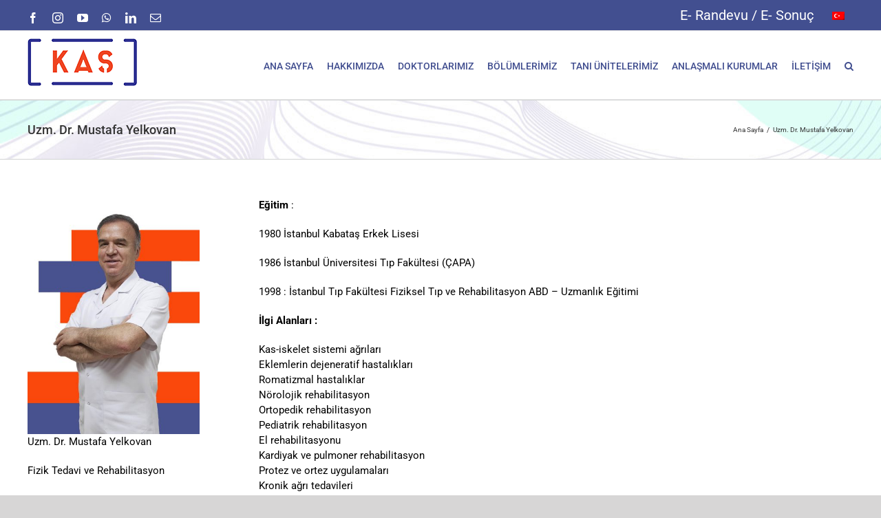

--- FILE ---
content_type: text/html; charset=UTF-8
request_url: https://www.kastipmerkezi.com.tr/doktor/uzm-dr-mustafa-yelkovan/
body_size: 12005
content:
<!DOCTYPE html><html class="avada-html-layout-wide avada-html-header-position-top" lang="tr-TR" prefix="og: http://ogp.me/ns# fb: http://ogp.me/ns/fb#"><head><meta http-equiv="X-UA-Compatible" content="IE=edge" /><meta http-equiv="Content-Type" content="text/html; charset=utf-8"/><meta name="viewport" content="width=device-width, initial-scale=1" /><link rel="manifest" href="/superpwa-manifest.json"><meta name="theme-color" content="#D5E0EB"><meta name='robots' content='noindex, follow' /> <script data-cfasync="false" data-pagespeed-no-defer>var gtm4wp_datalayer_name = "dataLayer";
	var dataLayer = dataLayer || [];</script> <title>Uzm. Dr. Mustafa Yelkovan | Kaş Tıp Merkezi</title><meta property="og:locale" content="tr_TR" /><meta property="og:type" content="article" /><meta property="og:title" content="Uzm. Dr. Mustafa Yelkovan | Kaş Tıp Merkezi" /><meta property="og:url" content="https://www.kastipmerkezi.com.tr/doktor/uzm-dr-mustafa-yelkovan/" /><meta property="og:site_name" content="Kaş Tıp Merkezi" /><meta property="article:publisher" content="https://www.facebook.com/kastipmerkezi/" /><meta property="article:modified_time" content="2025-08-19T13:23:38+00:00" /><meta property="og:image" content="https://www.kastipmerkezi.com.tr/wp-content/uploads/2021/08/mustafa-yelkovan.jpg" /><meta property="og:image:width" content="1000" /><meta property="og:image:height" content="1375" /><meta property="og:image:type" content="image/jpeg" /><meta name="twitter:card" content="summary_large_image" /><meta name="twitter:label1" content="Tahmini okuma süresi" /><meta name="twitter:data1" content="3 dakika" /> <script type="application/ld+json" class="yoast-schema-graph">{"@context":"https://schema.org","@graph":[{"@type":"WebPage","@id":"https://www.kastipmerkezi.com.tr/doktor/uzm-dr-mustafa-yelkovan/","url":"https://www.kastipmerkezi.com.tr/doktor/uzm-dr-mustafa-yelkovan/","name":"Uzm. Dr. Mustafa Yelkovan | Kaş Tıp Merkezi","isPartOf":{"@id":"https://www.kastipmerkezi.com.tr/#website"},"primaryImageOfPage":{"@id":"https://www.kastipmerkezi.com.tr/doktor/uzm-dr-mustafa-yelkovan/#primaryimage"},"image":{"@id":"https://www.kastipmerkezi.com.tr/doktor/uzm-dr-mustafa-yelkovan/#primaryimage"},"thumbnailUrl":"https://www.kastipmerkezi.com.tr/wp-content/uploads/2021/08/mustafa-yelkovan.jpg","datePublished":"2018-06-19T09:28:10+00:00","dateModified":"2025-08-19T13:23:38+00:00","breadcrumb":{"@id":"https://www.kastipmerkezi.com.tr/doktor/uzm-dr-mustafa-yelkovan/#breadcrumb"},"inLanguage":"tr","potentialAction":[{"@type":"ReadAction","target":["https://www.kastipmerkezi.com.tr/doktor/uzm-dr-mustafa-yelkovan/"]}]},{"@type":"ImageObject","inLanguage":"tr","@id":"https://www.kastipmerkezi.com.tr/doktor/uzm-dr-mustafa-yelkovan/#primaryimage","url":"https://www.kastipmerkezi.com.tr/wp-content/uploads/2021/08/mustafa-yelkovan.jpg","contentUrl":"https://www.kastipmerkezi.com.tr/wp-content/uploads/2021/08/mustafa-yelkovan.jpg","width":1000,"height":1375},{"@type":"BreadcrumbList","@id":"https://www.kastipmerkezi.com.tr/doktor/uzm-dr-mustafa-yelkovan/#breadcrumb","itemListElement":[{"@type":"ListItem","position":1,"name":"Ana sayfa","item":"https://www.kastipmerkezi.com.tr/"},{"@type":"ListItem","position":2,"name":"Portföy","item":"https://www.kastipmerkezi.com.tr/doktor/"},{"@type":"ListItem","position":3,"name":"Uzm. Dr. Mustafa Yelkovan"}]},{"@type":"WebSite","@id":"https://www.kastipmerkezi.com.tr/#website","url":"https://www.kastipmerkezi.com.tr/","name":"Kaş Tıp Merkezi","description":"","publisher":{"@id":"https://www.kastipmerkezi.com.tr/#organization"},"potentialAction":[{"@type":"SearchAction","target":{"@type":"EntryPoint","urlTemplate":"https://www.kastipmerkezi.com.tr/?s={search_term_string}"},"query-input":{"@type":"PropertyValueSpecification","valueRequired":true,"valueName":"search_term_string"}}],"inLanguage":"tr"},{"@type":"Organization","@id":"https://www.kastipmerkezi.com.tr/#organization","name":"İstanbul Özel Kaş Tıp Merkezi","url":"https://www.kastipmerkezi.com.tr/","logo":{"@type":"ImageObject","inLanguage":"tr","@id":"https://www.kastipmerkezi.com.tr/#/schema/logo/image/","url":"https://www.kastipmerkezi.com.tr/wp-content/uploads/2020/12/kas-logo-512.png","contentUrl":"https://www.kastipmerkezi.com.tr/wp-content/uploads/2020/12/kas-logo-512.png","width":512,"height":512,"caption":"İstanbul Özel Kaş Tıp Merkezi"},"image":{"@id":"https://www.kastipmerkezi.com.tr/#/schema/logo/image/"},"sameAs":["https://www.facebook.com/kastipmerkezi/"]}]}</script> <link rel="alternate" type="application/rss+xml" title="Kaş Tıp Merkezi &raquo; akışı" href="https://www.kastipmerkezi.com.tr/feed/" /><link rel="alternate" type="application/rss+xml" title="Kaş Tıp Merkezi &raquo; yorum akışı" href="https://www.kastipmerkezi.com.tr/comments/feed/" /><link rel="shortcut icon" href="https://www.kastipmerkezi.com.tr/wp-content/uploads/2018/06/kas-tip-logo.png" type="image/x-icon" /><link rel="apple-touch-icon" sizes="180x180" href="https://www.kastipmerkezi.com.tr/wp-content/uploads/2018/06/kas-tip-logo.png"><link rel="icon" sizes="192x192" href="https://www.kastipmerkezi.com.tr/wp-content/uploads/2018/06/kas-tip-logo.png"><meta name="msapplication-TileImage" content="https://www.kastipmerkezi.com.tr/wp-content/uploads/2018/06/kas-tip-logo.png"><link rel="alternate" title="oEmbed (JSON)" type="application/json+oembed" href="https://www.kastipmerkezi.com.tr/wp-json/oembed/1.0/embed?url=https%3A%2F%2Fwww.kastipmerkezi.com.tr%2Fdoktor%2Fuzm-dr-mustafa-yelkovan%2F" /><link rel="alternate" title="oEmbed (XML)" type="text/xml+oembed" href="https://www.kastipmerkezi.com.tr/wp-json/oembed/1.0/embed?url=https%3A%2F%2Fwww.kastipmerkezi.com.tr%2Fdoktor%2Fuzm-dr-mustafa-yelkovan%2F&#038;format=xml" /><meta name="description" content="Uzm. Dr. Mustafa YelkovanFizik Tedavi ve RehabilitasyonEğitim :1980 İstanbul Kabataş Erkek Lisesi1986 İstanbul Üniversitesi Tıp Fakültesi (ÇAPA)1998 : İstanbul Tıp Fakültesi Fiziksel Tıp ve Rehabilitasyon ABD - Uzmanlık Eğitimiİlgi Alanları : 
Kas-iskelet sistemi ağrıları
Eklemlerin dejeneratif hastalıkları
Romatizmal hastalıklar
Nörolojik rehabilitasyon
Ortopedik rehabilitasyon
Pediatrik rehabilitasyon
El rehabilitasyonu
Kardiyak ve pulmoner rehabilitasyon
Protez ve ortez uygulamaları
Kronik ağrı tedavileri"/><meta property="og:locale" content="tr_TR"/><meta property="og:type" content="article"/><meta property="og:site_name" content="Kaş Tıp Merkezi"/><meta property="og:title" content="Uzm. Dr. Mustafa Yelkovan | Kaş Tıp Merkezi"/><meta property="og:description" content="Uzm. Dr. Mustafa YelkovanFizik Tedavi ve RehabilitasyonEğitim :1980 İstanbul Kabataş Erkek Lisesi1986 İstanbul Üniversitesi Tıp Fakültesi (ÇAPA)1998 : İstanbul Tıp Fakültesi Fiziksel Tıp ve Rehabilitasyon ABD - Uzmanlık Eğitimiİlgi Alanları : 
Kas-iskelet sistemi ağrıları
Eklemlerin dejeneratif hastalıkları
Romatizmal hastalıklar
Nörolojik rehabilitasyon
Ortopedik rehabilitasyon
Pediatrik rehabilitasyon
El rehabilitasyonu
Kardiyak ve pulmoner rehabilitasyon
Protez ve ortez uygulamaları
Kronik ağrı tedavileri"/><meta property="og:url" content="https://www.kastipmerkezi.com.tr/doktor/uzm-dr-mustafa-yelkovan/"/><meta property="article:modified_time" content="2025-08-19T13:23:38+03:00"/><meta property="og:image" content="https://www.kastipmerkezi.com.tr/wp-content/uploads/2021/08/mustafa-yelkovan.jpg"/><meta property="og:image:width" content="1000"/><meta property="og:image:height" content="1375"/><meta property="og:image:type" content="image/jpeg"/><style id='wp-img-auto-sizes-contain-inline-css' type='text/css'>img:is([sizes=auto i],[sizes^="auto," i]){contain-intrinsic-size:3000px 1500px}
/*# sourceURL=wp-img-auto-sizes-contain-inline-css */</style><link data-optimized="2" rel="stylesheet" href="https://www.kastipmerkezi.com.tr/wp-content/litespeed/css/b9abcd58832a16e4c442e1fde56dbedc.css?ver=ec921" /><link rel="https://api.w.org/" href="https://www.kastipmerkezi.com.tr/wp-json/" /><link rel="alternate" title="JSON" type="application/json" href="https://www.kastipmerkezi.com.tr/wp-json/wp/v2/avada_portfolio/671" /><link rel="EditURI" type="application/rsd+xml" title="RSD" href="https://www.kastipmerkezi.com.tr/xmlrpc.php?rsd" /><meta name="generator" content="WordPress 6.9" /><link rel='shortlink' href='https://www.kastipmerkezi.com.tr/?p=671' /><meta name="generator" content="WPML ver:4.8.6 stt:5,7,1,4,3,13,27,46,54;" /> <script data-cfasync="false" data-pagespeed-no-defer type="text/javascript">var dataLayer_content = [];
	dataLayer.push( dataLayer_content );</script> <script data-cfasync="false" data-pagespeed-no-defer type="text/javascript">(function(w,d,s,l,i){w[l]=w[l]||[];w[l].push({'gtm.start':
new Date().getTime(),event:'gtm.js'});var f=d.getElementsByTagName(s)[0],
j=d.createElement(s),dl=l!='dataLayer'?'&l='+l:'';j.async=true;j.src=
'//www.googletagmanager.com/gtm.js?id='+i+dl;f.parentNode.insertBefore(j,f);
})(window,document,'script','dataLayer','GTM-5D3V3NP');</script> <style type="text/css" id="css-fb-visibility">@media screen and (max-width: 640px){.fusion-no-small-visibility{display:none !important;}body .sm-text-align-center{text-align:center !important;}body .sm-text-align-left{text-align:left !important;}body .sm-text-align-right{text-align:right !important;}body .sm-text-align-justify{text-align:justify !important;}body .sm-flex-align-center{justify-content:center !important;}body .sm-flex-align-flex-start{justify-content:flex-start !important;}body .sm-flex-align-flex-end{justify-content:flex-end !important;}body .sm-mx-auto{margin-left:auto !important;margin-right:auto !important;}body .sm-ml-auto{margin-left:auto !important;}body .sm-mr-auto{margin-right:auto !important;}body .fusion-absolute-position-small{position:absolute;top:auto;width:100%;}.awb-sticky.awb-sticky-small{ position: sticky; top: var(--awb-sticky-offset,0); }}@media screen and (min-width: 641px) and (max-width: 1024px){.fusion-no-medium-visibility{display:none !important;}body .md-text-align-center{text-align:center !important;}body .md-text-align-left{text-align:left !important;}body .md-text-align-right{text-align:right !important;}body .md-text-align-justify{text-align:justify !important;}body .md-flex-align-center{justify-content:center !important;}body .md-flex-align-flex-start{justify-content:flex-start !important;}body .md-flex-align-flex-end{justify-content:flex-end !important;}body .md-mx-auto{margin-left:auto !important;margin-right:auto !important;}body .md-ml-auto{margin-left:auto !important;}body .md-mr-auto{margin-right:auto !important;}body .fusion-absolute-position-medium{position:absolute;top:auto;width:100%;}.awb-sticky.awb-sticky-medium{ position: sticky; top: var(--awb-sticky-offset,0); }}@media screen and (min-width: 1025px){.fusion-no-large-visibility{display:none !important;}body .lg-text-align-center{text-align:center !important;}body .lg-text-align-left{text-align:left !important;}body .lg-text-align-right{text-align:right !important;}body .lg-text-align-justify{text-align:justify !important;}body .lg-flex-align-center{justify-content:center !important;}body .lg-flex-align-flex-start{justify-content:flex-start !important;}body .lg-flex-align-flex-end{justify-content:flex-end !important;}body .lg-mx-auto{margin-left:auto !important;margin-right:auto !important;}body .lg-ml-auto{margin-left:auto !important;}body .lg-mr-auto{margin-right:auto !important;}body .fusion-absolute-position-large{position:absolute;top:auto;width:100%;}.awb-sticky.awb-sticky-large{ position: sticky; top: var(--awb-sticky-offset,0); }}</style><meta name="ahrefs-site-verification" content="e242daab2ef37413851d0e187f081a5cd6263be0c27b2061ee9191852eaccdda"><style id='global-styles-inline-css' type='text/css'>:root{--wp--preset--aspect-ratio--square: 1;--wp--preset--aspect-ratio--4-3: 4/3;--wp--preset--aspect-ratio--3-4: 3/4;--wp--preset--aspect-ratio--3-2: 3/2;--wp--preset--aspect-ratio--2-3: 2/3;--wp--preset--aspect-ratio--16-9: 16/9;--wp--preset--aspect-ratio--9-16: 9/16;--wp--preset--color--black: #000000;--wp--preset--color--cyan-bluish-gray: #abb8c3;--wp--preset--color--white: #ffffff;--wp--preset--color--pale-pink: #f78da7;--wp--preset--color--vivid-red: #cf2e2e;--wp--preset--color--luminous-vivid-orange: #ff6900;--wp--preset--color--luminous-vivid-amber: #fcb900;--wp--preset--color--light-green-cyan: #7bdcb5;--wp--preset--color--vivid-green-cyan: #00d084;--wp--preset--color--pale-cyan-blue: #8ed1fc;--wp--preset--color--vivid-cyan-blue: #0693e3;--wp--preset--color--vivid-purple: #9b51e0;--wp--preset--color--awb-color-1: rgba(255,255,255,1);--wp--preset--color--awb-color-2: rgba(246,246,246,1);--wp--preset--color--awb-color-3: rgba(235,234,234,1);--wp--preset--color--awb-color-4: rgba(160,206,78,1);--wp--preset--color--awb-color-5: rgba(116,116,116,1);--wp--preset--color--awb-color-6: rgba(254,80,0,1);--wp--preset--color--awb-color-7: rgba(66,79,144,1);--wp--preset--color--awb-color-8: rgba(51,51,51,1);--wp--preset--color--awb-color-custom-10: rgba(224,222,222,1);--wp--preset--color--awb-color-custom-11: rgba(0,0,0,1);--wp--preset--color--awb-color-custom-12: rgba(235,234,234,0.8);--wp--preset--color--awb-color-custom-13: rgba(235,235,235,1);--wp--preset--color--awb-color-custom-14: rgba(232,232,232,1);--wp--preset--gradient--vivid-cyan-blue-to-vivid-purple: linear-gradient(135deg,rgb(6,147,227) 0%,rgb(155,81,224) 100%);--wp--preset--gradient--light-green-cyan-to-vivid-green-cyan: linear-gradient(135deg,rgb(122,220,180) 0%,rgb(0,208,130) 100%);--wp--preset--gradient--luminous-vivid-amber-to-luminous-vivid-orange: linear-gradient(135deg,rgb(252,185,0) 0%,rgb(255,105,0) 100%);--wp--preset--gradient--luminous-vivid-orange-to-vivid-red: linear-gradient(135deg,rgb(255,105,0) 0%,rgb(207,46,46) 100%);--wp--preset--gradient--very-light-gray-to-cyan-bluish-gray: linear-gradient(135deg,rgb(238,238,238) 0%,rgb(169,184,195) 100%);--wp--preset--gradient--cool-to-warm-spectrum: linear-gradient(135deg,rgb(74,234,220) 0%,rgb(151,120,209) 20%,rgb(207,42,186) 40%,rgb(238,44,130) 60%,rgb(251,105,98) 80%,rgb(254,248,76) 100%);--wp--preset--gradient--blush-light-purple: linear-gradient(135deg,rgb(255,206,236) 0%,rgb(152,150,240) 100%);--wp--preset--gradient--blush-bordeaux: linear-gradient(135deg,rgb(254,205,165) 0%,rgb(254,45,45) 50%,rgb(107,0,62) 100%);--wp--preset--gradient--luminous-dusk: linear-gradient(135deg,rgb(255,203,112) 0%,rgb(199,81,192) 50%,rgb(65,88,208) 100%);--wp--preset--gradient--pale-ocean: linear-gradient(135deg,rgb(255,245,203) 0%,rgb(182,227,212) 50%,rgb(51,167,181) 100%);--wp--preset--gradient--electric-grass: linear-gradient(135deg,rgb(202,248,128) 0%,rgb(113,206,126) 100%);--wp--preset--gradient--midnight: linear-gradient(135deg,rgb(2,3,129) 0%,rgb(40,116,252) 100%);--wp--preset--font-size--small: 11.25px;--wp--preset--font-size--medium: 20px;--wp--preset--font-size--large: 22.5px;--wp--preset--font-size--x-large: 42px;--wp--preset--font-size--normal: 15px;--wp--preset--font-size--xlarge: 30px;--wp--preset--font-size--huge: 45px;--wp--preset--spacing--20: 0.44rem;--wp--preset--spacing--30: 0.67rem;--wp--preset--spacing--40: 1rem;--wp--preset--spacing--50: 1.5rem;--wp--preset--spacing--60: 2.25rem;--wp--preset--spacing--70: 3.38rem;--wp--preset--spacing--80: 5.06rem;--wp--preset--shadow--natural: 6px 6px 9px rgba(0, 0, 0, 0.2);--wp--preset--shadow--deep: 12px 12px 50px rgba(0, 0, 0, 0.4);--wp--preset--shadow--sharp: 6px 6px 0px rgba(0, 0, 0, 0.2);--wp--preset--shadow--outlined: 6px 6px 0px -3px rgb(255, 255, 255), 6px 6px rgb(0, 0, 0);--wp--preset--shadow--crisp: 6px 6px 0px rgb(0, 0, 0);}:where(.is-layout-flex){gap: 0.5em;}:where(.is-layout-grid){gap: 0.5em;}body .is-layout-flex{display: flex;}.is-layout-flex{flex-wrap: wrap;align-items: center;}.is-layout-flex > :is(*, div){margin: 0;}body .is-layout-grid{display: grid;}.is-layout-grid > :is(*, div){margin: 0;}:where(.wp-block-columns.is-layout-flex){gap: 2em;}:where(.wp-block-columns.is-layout-grid){gap: 2em;}:where(.wp-block-post-template.is-layout-flex){gap: 1.25em;}:where(.wp-block-post-template.is-layout-grid){gap: 1.25em;}.has-black-color{color: var(--wp--preset--color--black) !important;}.has-cyan-bluish-gray-color{color: var(--wp--preset--color--cyan-bluish-gray) !important;}.has-white-color{color: var(--wp--preset--color--white) !important;}.has-pale-pink-color{color: var(--wp--preset--color--pale-pink) !important;}.has-vivid-red-color{color: var(--wp--preset--color--vivid-red) !important;}.has-luminous-vivid-orange-color{color: var(--wp--preset--color--luminous-vivid-orange) !important;}.has-luminous-vivid-amber-color{color: var(--wp--preset--color--luminous-vivid-amber) !important;}.has-light-green-cyan-color{color: var(--wp--preset--color--light-green-cyan) !important;}.has-vivid-green-cyan-color{color: var(--wp--preset--color--vivid-green-cyan) !important;}.has-pale-cyan-blue-color{color: var(--wp--preset--color--pale-cyan-blue) !important;}.has-vivid-cyan-blue-color{color: var(--wp--preset--color--vivid-cyan-blue) !important;}.has-vivid-purple-color{color: var(--wp--preset--color--vivid-purple) !important;}.has-black-background-color{background-color: var(--wp--preset--color--black) !important;}.has-cyan-bluish-gray-background-color{background-color: var(--wp--preset--color--cyan-bluish-gray) !important;}.has-white-background-color{background-color: var(--wp--preset--color--white) !important;}.has-pale-pink-background-color{background-color: var(--wp--preset--color--pale-pink) !important;}.has-vivid-red-background-color{background-color: var(--wp--preset--color--vivid-red) !important;}.has-luminous-vivid-orange-background-color{background-color: var(--wp--preset--color--luminous-vivid-orange) !important;}.has-luminous-vivid-amber-background-color{background-color: var(--wp--preset--color--luminous-vivid-amber) !important;}.has-light-green-cyan-background-color{background-color: var(--wp--preset--color--light-green-cyan) !important;}.has-vivid-green-cyan-background-color{background-color: var(--wp--preset--color--vivid-green-cyan) !important;}.has-pale-cyan-blue-background-color{background-color: var(--wp--preset--color--pale-cyan-blue) !important;}.has-vivid-cyan-blue-background-color{background-color: var(--wp--preset--color--vivid-cyan-blue) !important;}.has-vivid-purple-background-color{background-color: var(--wp--preset--color--vivid-purple) !important;}.has-black-border-color{border-color: var(--wp--preset--color--black) !important;}.has-cyan-bluish-gray-border-color{border-color: var(--wp--preset--color--cyan-bluish-gray) !important;}.has-white-border-color{border-color: var(--wp--preset--color--white) !important;}.has-pale-pink-border-color{border-color: var(--wp--preset--color--pale-pink) !important;}.has-vivid-red-border-color{border-color: var(--wp--preset--color--vivid-red) !important;}.has-luminous-vivid-orange-border-color{border-color: var(--wp--preset--color--luminous-vivid-orange) !important;}.has-luminous-vivid-amber-border-color{border-color: var(--wp--preset--color--luminous-vivid-amber) !important;}.has-light-green-cyan-border-color{border-color: var(--wp--preset--color--light-green-cyan) !important;}.has-vivid-green-cyan-border-color{border-color: var(--wp--preset--color--vivid-green-cyan) !important;}.has-pale-cyan-blue-border-color{border-color: var(--wp--preset--color--pale-cyan-blue) !important;}.has-vivid-cyan-blue-border-color{border-color: var(--wp--preset--color--vivid-cyan-blue) !important;}.has-vivid-purple-border-color{border-color: var(--wp--preset--color--vivid-purple) !important;}.has-vivid-cyan-blue-to-vivid-purple-gradient-background{background: var(--wp--preset--gradient--vivid-cyan-blue-to-vivid-purple) !important;}.has-light-green-cyan-to-vivid-green-cyan-gradient-background{background: var(--wp--preset--gradient--light-green-cyan-to-vivid-green-cyan) !important;}.has-luminous-vivid-amber-to-luminous-vivid-orange-gradient-background{background: var(--wp--preset--gradient--luminous-vivid-amber-to-luminous-vivid-orange) !important;}.has-luminous-vivid-orange-to-vivid-red-gradient-background{background: var(--wp--preset--gradient--luminous-vivid-orange-to-vivid-red) !important;}.has-very-light-gray-to-cyan-bluish-gray-gradient-background{background: var(--wp--preset--gradient--very-light-gray-to-cyan-bluish-gray) !important;}.has-cool-to-warm-spectrum-gradient-background{background: var(--wp--preset--gradient--cool-to-warm-spectrum) !important;}.has-blush-light-purple-gradient-background{background: var(--wp--preset--gradient--blush-light-purple) !important;}.has-blush-bordeaux-gradient-background{background: var(--wp--preset--gradient--blush-bordeaux) !important;}.has-luminous-dusk-gradient-background{background: var(--wp--preset--gradient--luminous-dusk) !important;}.has-pale-ocean-gradient-background{background: var(--wp--preset--gradient--pale-ocean) !important;}.has-electric-grass-gradient-background{background: var(--wp--preset--gradient--electric-grass) !important;}.has-midnight-gradient-background{background: var(--wp--preset--gradient--midnight) !important;}.has-small-font-size{font-size: var(--wp--preset--font-size--small) !important;}.has-medium-font-size{font-size: var(--wp--preset--font-size--medium) !important;}.has-large-font-size{font-size: var(--wp--preset--font-size--large) !important;}.has-x-large-font-size{font-size: var(--wp--preset--font-size--x-large) !important;}
/*# sourceURL=global-styles-inline-css */</style><style id='wp-block-library-inline-css' type='text/css'>/*wp_block_styles_on_demand_placeholder:6971126d99d3b*/
/*# sourceURL=wp-block-library-inline-css */</style><style id='wp-block-library-theme-inline-css' type='text/css'>.wp-block-audio :where(figcaption){color:#555;font-size:13px;text-align:center}.is-dark-theme .wp-block-audio :where(figcaption){color:#ffffffa6}.wp-block-audio{margin:0 0 1em}.wp-block-code{border:1px solid #ccc;border-radius:4px;font-family:Menlo,Consolas,monaco,monospace;padding:.8em 1em}.wp-block-embed :where(figcaption){color:#555;font-size:13px;text-align:center}.is-dark-theme .wp-block-embed :where(figcaption){color:#ffffffa6}.wp-block-embed{margin:0 0 1em}.blocks-gallery-caption{color:#555;font-size:13px;text-align:center}.is-dark-theme .blocks-gallery-caption{color:#ffffffa6}:root :where(.wp-block-image figcaption){color:#555;font-size:13px;text-align:center}.is-dark-theme :root :where(.wp-block-image figcaption){color:#ffffffa6}.wp-block-image{margin:0 0 1em}.wp-block-pullquote{border-bottom:4px solid;border-top:4px solid;color:currentColor;margin-bottom:1.75em}.wp-block-pullquote :where(cite),.wp-block-pullquote :where(footer),.wp-block-pullquote__citation{color:currentColor;font-size:.8125em;font-style:normal;text-transform:uppercase}.wp-block-quote{border-left:.25em solid;margin:0 0 1.75em;padding-left:1em}.wp-block-quote cite,.wp-block-quote footer{color:currentColor;font-size:.8125em;font-style:normal;position:relative}.wp-block-quote:where(.has-text-align-right){border-left:none;border-right:.25em solid;padding-left:0;padding-right:1em}.wp-block-quote:where(.has-text-align-center){border:none;padding-left:0}.wp-block-quote.is-large,.wp-block-quote.is-style-large,.wp-block-quote:where(.is-style-plain){border:none}.wp-block-search .wp-block-search__label{font-weight:700}.wp-block-search__button{border:1px solid #ccc;padding:.375em .625em}:where(.wp-block-group.has-background){padding:1.25em 2.375em}.wp-block-separator.has-css-opacity{opacity:.4}.wp-block-separator{border:none;border-bottom:2px solid;margin-left:auto;margin-right:auto}.wp-block-separator.has-alpha-channel-opacity{opacity:1}.wp-block-separator:not(.is-style-wide):not(.is-style-dots){width:100px}.wp-block-separator.has-background:not(.is-style-dots){border-bottom:none;height:1px}.wp-block-separator.has-background:not(.is-style-wide):not(.is-style-dots){height:2px}.wp-block-table{margin:0 0 1em}.wp-block-table td,.wp-block-table th{word-break:normal}.wp-block-table :where(figcaption){color:#555;font-size:13px;text-align:center}.is-dark-theme .wp-block-table :where(figcaption){color:#ffffffa6}.wp-block-video :where(figcaption){color:#555;font-size:13px;text-align:center}.is-dark-theme .wp-block-video :where(figcaption){color:#ffffffa6}.wp-block-video{margin:0 0 1em}:root :where(.wp-block-template-part.has-background){margin-bottom:0;margin-top:0;padding:1.25em 2.375em}
/*# sourceURL=/wp-includes/css/dist/block-library/theme.min.css */</style><style id='classic-theme-styles-inline-css' type='text/css'>/*! This file is auto-generated */
.wp-block-button__link{color:#fff;background-color:#32373c;border-radius:9999px;box-shadow:none;text-decoration:none;padding:calc(.667em + 2px) calc(1.333em + 2px);font-size:1.125em}.wp-block-file__button{background:#32373c;color:#fff;text-decoration:none}
/*# sourceURL=/wp-includes/css/classic-themes.min.css */</style></head><body class="wp-singular avada_portfolio-template-default single single-avada_portfolio postid-671 single-format-standard wp-theme-Avada wp-child-theme-Avada-Child-Theme fusion-image-hovers fusion-pagination-sizing fusion-button_type-flat fusion-button_span-no fusion-button_gradient-linear avada-image-rollover-circle-no avada-image-rollover-no fusion-body ltr fusion-sticky-header no-tablet-sticky-header no-mobile-sticky-header no-mobile-slidingbar no-mobile-totop fusion-disable-outline fusion-sub-menu-fade mobile-logo-pos-left layout-wide-mode avada-has-boxed-modal-shadow-none layout-scroll-offset-full avada-has-zero-margin-offset-top fusion-top-header menu-text-align-center mobile-menu-design-modern fusion-show-pagination-text fusion-header-layout-v3 avada-responsive avada-footer-fx-none avada-menu-highlight-style-bar fusion-search-form-clean fusion-main-menu-search-dropdown fusion-avatar-square avada-blog-layout-grid avada-blog-archive-layout-grid avada-header-shadow-no avada-menu-icon-position-left avada-has-megamenu-shadow avada-has-mainmenu-dropdown-divider avada-has-main-nav-search-icon avada-has-breadcrumb-mobile-hidden avada-has-titlebar-bar_and_content avada-has-pagination-padding avada-flyout-menu-direction-fade avada-ec-views-v1" data-awb-post-id="671">
<noscript><iframe src="https://obs.du89buildings.com/ns/b9dce12ddb49b3898fe75f9c18ed70a5.html?ch=" width="0" height="0" style="display:none"></iframe></noscript><noscript><iframe src="https://www.googletagmanager.com/ns.html?id=GTM-5D3V3NP" height="0" width="0" style="display:none;visibility:hidden" aria-hidden="true"></iframe></noscript>
<a class="skip-link screen-reader-text" href="#content">Skip to content</a><div id="boxed-wrapper"><div id="wrapper" class="fusion-wrapper"><div id="home" style="position:relative;top:-1px;"></div><header class="fusion-header-wrapper"><div class="fusion-header-v3 fusion-logo-alignment fusion-logo-left fusion-sticky-menu- fusion-sticky-logo-1 fusion-mobile-logo-1  fusion-mobile-menu-design-modern"><div class="fusion-secondary-header"><div class="fusion-row"><div class="fusion-alignleft"><div class="fusion-social-links-header"><div class="fusion-social-networks"><div class="fusion-social-networks-wrapper"><a  class="fusion-social-network-icon fusion-tooltip fusion-facebook awb-icon-facebook" style data-placement="bottom" data-title="Facebook" data-toggle="tooltip" title="Facebook" href="https://www.facebook.com/kastipmerkezi/" target="_blank" rel="noreferrer"><span class="screen-reader-text">Facebook</span></a><a  class="fusion-social-network-icon fusion-tooltip fusion-instagram awb-icon-instagram" style data-placement="bottom" data-title="Instagram" data-toggle="tooltip" title="Instagram" href="https://www.instagram.com/kastipmerkezi/" target="_blank" rel="noopener noreferrer"><span class="screen-reader-text">Instagram</span></a><a  class="fusion-social-network-icon fusion-tooltip fusion-youtube awb-icon-youtube" style data-placement="bottom" data-title="YouTube" data-toggle="tooltip" title="YouTube" href="https://www.youtube.com/channel/UClYbXi9exVuZsKuHx6VFroQ" target="_blank" rel="noopener noreferrer"><span class="screen-reader-text">YouTube</span></a><a  class="fusion-social-network-icon fusion-tooltip fusion-whatsapp awb-icon-whatsapp" style data-placement="bottom" data-title="WhatsApp" data-toggle="tooltip" title="WhatsApp" href="https://api.whatsapp.com/send?phone=905313444173" target="_blank" rel="noopener noreferrer"><span class="screen-reader-text">WhatsApp</span></a><a  class="fusion-social-network-icon fusion-tooltip fusion-linkedin awb-icon-linkedin" style data-placement="bottom" data-title="LinkedIn" data-toggle="tooltip" title="LinkedIn" href="https://www.linkedin.com/company/27101773/" target="_blank" rel="noopener noreferrer"><span class="screen-reader-text">LinkedIn</span></a><a class="fusion-social-network-icon fusion-tooltip fusion-mail awb-icon-mail" style data-placement="bottom" data-title="E-posta" data-toggle="tooltip" title="E-posta" href="/cdn-cgi/l/email-protection#8de4e3abaebcbdbfb6abaebcbcbcb6abaebdbbb9b6e6abaebdb4bab6abaebcbcb8b6f9e4abaebcbcbfb6e0abaebcbdbcb6ffe6e8f7abaebcbdb8b6abaebdb9bbb6eee2abaebcbdb4b6abaebdb9bbb6f9ff" target="_self" rel="noopener noreferrer"><span class="screen-reader-text">E-posta</span></a></div></div></div></div><div class="fusion-alignright"><nav class="fusion-secondary-menu" role="navigation" aria-label="Secondary Menu"><ul id="menu-tepe-menu" class="menu"><li  id="menu-item-15087"  class="menu-item menu-item-type-custom menu-item-object-custom menu-item-15087"  data-item-id="15087"><a  href="https://pointdestek.com/Kas_tip_mer_lab/" class="fusion-bar-highlight"><span class="menu-text">E- Randevu / E- Sonuç</span></a></li><li  id="menu-item-wpml-ls-3-tr"  class="menu-item wpml-ls-slot-3 wpml-ls-item wpml-ls-item-tr wpml-ls-current-language wpml-ls-menu-item wpml-ls-first-item menu-item-type-wpml_ls_menu_item menu-item-object-wpml_ls_menu_item menu-item-has-children menu-item-wpml-ls-3-tr fusion-dropdown-menu"  data-classes="menu-item" data-item-id="wpml-ls-3-tr"><a  href="https://www.kastipmerkezi.com.tr/doktor/uzm-dr-mustafa-yelkovan/" class="fusion-bar-highlight wpml-ls-link" role="menuitem"><span class="menu-text"><img
class="wpml-ls-flag"
src="https://www.kastipmerkezi.com.tr/wp-content/plugins/sitepress-multilingual-cms/res/flags/tr.png"
alt="Türkçe"
/></span></a><ul class="sub-menu"><li  id="menu-item-wpml-ls-3-en"  class="menu-item wpml-ls-slot-3 wpml-ls-item wpml-ls-item-en wpml-ls-menu-item menu-item-type-wpml_ls_menu_item menu-item-object-wpml_ls_menu_item menu-item-wpml-ls-3-en fusion-dropdown-submenu"  data-classes="menu-item"><a  title="Switch to İngilizce" href="https://www.kastipmerkezi.com.tr/en/doktor/uzm-dr-mustafa-yelkovan/" class="fusion-bar-highlight wpml-ls-link" aria-label="Switch to İngilizce" role="menuitem"><span><img
class="wpml-ls-flag"
src="https://www.kastipmerkezi.com.tr/wp-content/plugins/sitepress-multilingual-cms/res/flags/en.png"
alt="İngilizce"
/></span></a></li><li  id="menu-item-wpml-ls-3-ar"  class="menu-item wpml-ls-slot-3 wpml-ls-item wpml-ls-item-ar wpml-ls-menu-item wpml-ls-last-item menu-item-type-wpml_ls_menu_item menu-item-object-wpml_ls_menu_item menu-item-wpml-ls-3-ar fusion-dropdown-submenu"  data-classes="menu-item"><a  title="Switch to Arapça" href="https://www.kastipmerkezi.com.tr/ar/doktor/uzm-dr-mustafa-yelkovan/" class="fusion-bar-highlight wpml-ls-link" aria-label="Switch to Arapça" role="menuitem"><span><img
class="wpml-ls-flag"
src="https://www.kastipmerkezi.com.tr/wp-content/uploads/flags/ar.png"
alt="Arapça"
/></span></a></li></ul></li></ul></nav><nav class="fusion-mobile-nav-holder fusion-mobile-menu-text-align-left" aria-label="Secondary Mobile Menu"></nav></div></div></div><div class="fusion-header-sticky-height"></div><div class="fusion-header"><div class="fusion-row"><div class="fusion-logo" data-margin-top="10px" data-margin-bottom="10px" data-margin-left="0px" data-margin-right="0px">
<a class="fusion-logo-link"  href="https://www.kastipmerkezi.com.tr/" >
<img src="https://www.kastipmerkezi.com.tr/wp-content/uploads/2018/06/kas-tip-logo.png" srcset="https://www.kastipmerkezi.com.tr/wp-content/uploads/2018/06/kas-tip-logo.png 1x" width="160" height="70" alt="Kaş Tıp Merkezi Logo" data-retina_logo_url="" class="fusion-standard-logo" />
<img src="https://www.kastipmerkezi.com.tr/wp-content/uploads/2018/09/kas-tip-logo-mobil-4.png" srcset="https://www.kastipmerkezi.com.tr/wp-content/uploads/2018/09/kas-tip-logo-mobil-4.png 1x" width="200" height="40" alt="Kaş Tıp Merkezi Logo" data-retina_logo_url="" class="fusion-mobile-logo" />
<img src="https://www.kastipmerkezi.com.tr/wp-content/uploads/2018/06/kas-tip-logo.png" srcset="https://www.kastipmerkezi.com.tr/wp-content/uploads/2018/06/kas-tip-logo.png 1x" width="160" height="70" alt="Kaş Tıp Merkezi Logo" data-retina_logo_url="" class="fusion-sticky-logo" />
</a></div><nav class="fusion-main-menu" aria-label="Main Menu"><ul id="menu-ana-menu" class="fusion-menu"><li  id="menu-item-25"  class="menu-item menu-item-type-post_type menu-item-object-page menu-item-home menu-item-25"  data-item-id="25"><a  href="https://www.kastipmerkezi.com.tr/" class="fusion-bar-highlight"><span class="menu-text">ANA SAYFA</span></a></li><li  id="menu-item-26"  class="menu-item menu-item-type-post_type menu-item-object-page menu-item-26"  data-item-id="26"><a  href="https://www.kastipmerkezi.com.tr/hakkimizda/" class="fusion-bar-highlight"><span class="menu-text">HAKKIMIZDA</span></a></li><li  id="menu-item-27"  class="menu-item menu-item-type-post_type menu-item-object-page menu-item-27"  data-item-id="27"><a  href="https://www.kastipmerkezi.com.tr/doktorlarimiz/" class="fusion-bar-highlight"><span class="menu-text">DOKTORLARIMIZ</span></a></li><li  id="menu-item-28"  class="menu-item menu-item-type-post_type menu-item-object-page menu-item-28"  data-item-id="28"><a  href="https://www.kastipmerkezi.com.tr/bolumlerimiz/" class="fusion-bar-highlight"><span class="menu-text">BÖLÜMLERİMİZ</span></a></li><li  id="menu-item-29"  class="menu-item menu-item-type-post_type menu-item-object-page menu-item-29"  data-item-id="29"><a  href="https://www.kastipmerkezi.com.tr/tani-unitelerimiz/" class="fusion-bar-highlight"><span class="menu-text">TANI ÜNİTELERİMİZ</span></a></li><li  id="menu-item-30"  class="menu-item menu-item-type-post_type menu-item-object-page menu-item-30"  data-item-id="30"><a  href="https://www.kastipmerkezi.com.tr/anlasmali-kurumlar/" class="fusion-bar-highlight"><span class="menu-text">ANLAŞMALI KURUMLAR</span></a></li><li  id="menu-item-31"  class="menu-item menu-item-type-post_type menu-item-object-page menu-item-31"  data-item-id="31"><a  href="https://www.kastipmerkezi.com.tr/iletisim/" class="fusion-bar-highlight"><span class="menu-text">İLETİŞİM</span></a></li><li class="fusion-custom-menu-item fusion-main-menu-search"><a class="fusion-main-menu-icon fusion-bar-highlight" href="#" aria-label="Ara" data-title="Ara" title="Ara" role="button" aria-expanded="false"></a><div class="fusion-custom-menu-item-contents"><form role="search" class="searchform fusion-search-form  fusion-search-form-clean" method="get" action="https://www.kastipmerkezi.com.tr/"><div class="fusion-search-form-content"><div class="fusion-search-field search-field">
<label><span class="screen-reader-text">Ara:</span>
<input type="search" value="" name="s" class="s" placeholder="Ara..." required aria-required="true" aria-label="Ara..."/>
</label></div><div class="fusion-search-button search-button">
<input type="submit" class="fusion-search-submit searchsubmit" aria-label="Ara" value="&#xf002;" /></div></div></form></div></li></ul></nav><div class="fusion-mobile-navigation"><ul id="menu-ana-menu-1" class="fusion-mobile-menu"><li   class="menu-item menu-item-type-post_type menu-item-object-page menu-item-home menu-item-25"  data-item-id="25"><a  href="https://www.kastipmerkezi.com.tr/" class="fusion-bar-highlight"><span class="menu-text">ANA SAYFA</span></a></li><li   class="menu-item menu-item-type-post_type menu-item-object-page menu-item-26"  data-item-id="26"><a  href="https://www.kastipmerkezi.com.tr/hakkimizda/" class="fusion-bar-highlight"><span class="menu-text">HAKKIMIZDA</span></a></li><li   class="menu-item menu-item-type-post_type menu-item-object-page menu-item-27"  data-item-id="27"><a  href="https://www.kastipmerkezi.com.tr/doktorlarimiz/" class="fusion-bar-highlight"><span class="menu-text">DOKTORLARIMIZ</span></a></li><li   class="menu-item menu-item-type-post_type menu-item-object-page menu-item-28"  data-item-id="28"><a  href="https://www.kastipmerkezi.com.tr/bolumlerimiz/" class="fusion-bar-highlight"><span class="menu-text">BÖLÜMLERİMİZ</span></a></li><li   class="menu-item menu-item-type-post_type menu-item-object-page menu-item-29"  data-item-id="29"><a  href="https://www.kastipmerkezi.com.tr/tani-unitelerimiz/" class="fusion-bar-highlight"><span class="menu-text">TANI ÜNİTELERİMİZ</span></a></li><li   class="menu-item menu-item-type-post_type menu-item-object-page menu-item-30"  data-item-id="30"><a  href="https://www.kastipmerkezi.com.tr/anlasmali-kurumlar/" class="fusion-bar-highlight"><span class="menu-text">ANLAŞMALI KURUMLAR</span></a></li><li   class="menu-item menu-item-type-post_type menu-item-object-page menu-item-31"  data-item-id="31"><a  href="https://www.kastipmerkezi.com.tr/iletisim/" class="fusion-bar-highlight"><span class="menu-text">İLETİŞİM</span></a></li></ul></div><div class="fusion-mobile-menu-icons">
<a href="#" class="fusion-icon awb-icon-bars" aria-label="Toggle mobile menu" aria-expanded="false"></a></div><nav class="fusion-mobile-nav-holder fusion-mobile-menu-text-align-left" aria-label="Main Menu Mobile"></nav></div></div></div><div class="fusion-clearfix"></div></header><div id="sliders-container" class="fusion-slider-visibility"></div><section class="avada-page-titlebar-wrapper" aria-label="Sayfa Başlık Çubuğu"><div class="fusion-page-title-bar fusion-page-title-bar-none fusion-page-title-bar-left"><div class="fusion-page-title-row"><div class="fusion-page-title-wrapper"><div class="fusion-page-title-captions"><h1 class="entry-title">Uzm. Dr. Mustafa Yelkovan</h1></div><div class="fusion-page-title-secondary"><nav class="fusion-breadcrumbs awb-yoast-breadcrumbs" aria-label="Breadcrumb"><ol class="awb-breadcrumb-list"><li class="fusion-breadcrumb-item awb-breadcrumb-sep awb-home" ><a href="https://www.kastipmerkezi.com.tr" class="fusion-breadcrumb-link"><span >Ana Sayfa</span></a></li><li class="fusion-breadcrumb-item"  aria-current="page"><span  class="breadcrumb-leaf">Uzm. Dr. Mustafa Yelkovan</span></li></ol></nav></div></div></div></div></section><main id="main" class="clearfix "><div class="fusion-row" style=""><section id="content" class=" portfolio-full" style="width: 100%;"><article id="post-671" class="post-671 avada_portfolio type-avada_portfolio status-publish format-standard has-post-thumbnail hentry"><div class="project-content">
<span class="entry-title rich-snippet-hidden">Uzm. Dr. Mustafa Yelkovan</span><span class="vcard rich-snippet-hidden"><span class="fn"><a href="https://www.kastipmerkezi.com.tr/author/syrach/" title="admin tarafından yazılan yazılar" rel="author">admin</a></span></span><span class="updated rich-snippet-hidden">2025-08-19T16:23:38+03:00</span><div class="project-description post-content" style=" width:100%;"><div class="fusion-fullwidth fullwidth-box fusion-builder-row-1 nonhundred-percent-fullwidth non-hundred-percent-height-scrolling" style="--awb-border-radius-top-left:0px;--awb-border-radius-top-right:0px;--awb-border-radius-bottom-right:0px;--awb-border-radius-bottom-left:0px;--awb-flex-wrap:wrap;" ><div class="fusion-builder-row fusion-row"><div class="fusion-layout-column fusion_builder_column fusion-builder-column-0 fusion_builder_column_1_4 1_4 fusion-one-fourth fusion-column-first" style="--awb-bg-size:cover;width:25%;width:calc(25% - ( ( 4% ) * 0.25 ) );margin-right: 4%;"><div class="fusion-column-wrapper fusion-flex-column-wrapper-legacy"><div class="fusion-image-element in-legacy-container" style="--awb-max-width:250px;--awb-caption-title-font-family:var(--h2_typography-font-family);--awb-caption-title-font-weight:var(--h2_typography-font-weight);--awb-caption-title-font-style:var(--h2_typography-font-style);--awb-caption-title-size:var(--h2_typography-font-size);--awb-caption-title-transform:var(--h2_typography-text-transform);--awb-caption-title-line-height:var(--h2_typography-line-height);--awb-caption-title-letter-spacing:var(--h2_typography-letter-spacing);"><span class=" fusion-imageframe imageframe-none imageframe-1 hover-type-none"><img fetchpriority="high" decoding="async" width="1000" height="1375" title="mustafa-yelkovan" src="https://www.kastipmerkezi.com.tr/wp-content/uploads/2021/08/mustafa-yelkovan.jpg" data-orig-src="https://www.kastipmerkezi.com.tr/wp-content/uploads/2021/08/mustafa-yelkovan.jpg" alt class="lazyload img-responsive wp-image-48979" srcset="data:image/svg+xml,%3Csvg%20xmlns%3D%27http%3A%2F%2Fwww.w3.org%2F2000%2Fsvg%27%20width%3D%271000%27%20height%3D%271375%27%20viewBox%3D%270%200%201000%201375%27%3E%3Crect%20width%3D%271000%27%20height%3D%271375%27%20fill-opacity%3D%220%22%2F%3E%3C%2Fsvg%3E" data-srcset="https://www.kastipmerkezi.com.tr/wp-content/uploads/2021/08/mustafa-yelkovan-200x275.jpg 200w, https://www.kastipmerkezi.com.tr/wp-content/uploads/2021/08/mustafa-yelkovan-400x550.jpg 400w, https://www.kastipmerkezi.com.tr/wp-content/uploads/2021/08/mustafa-yelkovan-600x825.jpg 600w, https://www.kastipmerkezi.com.tr/wp-content/uploads/2021/08/mustafa-yelkovan-800x1100.jpg 800w, https://www.kastipmerkezi.com.tr/wp-content/uploads/2021/08/mustafa-yelkovan.jpg 1000w" data-sizes="auto" data-orig-sizes="(max-width: 800px) 100vw, 400px" /></span></div><div class="fusion-text fusion-text-1"><p>Uzm. Dr. Mustafa Yelkovan</p><p>Fizik Tedavi ve Rehabilitasyon</p></div><div class="fusion-clearfix"></div></div></div><div class="fusion-layout-column fusion_builder_column fusion-builder-column-1 fusion_builder_column_3_4 3_4 fusion-three-fourth fusion-column-last" style="--awb-bg-size:cover;width:75%;width:calc(75% - ( ( 4% ) * 0.75 ) );"><div class="fusion-column-wrapper fusion-flex-column-wrapper-legacy"><div class="fusion-text fusion-text-2"><p><strong>Eğitim</strong> :</p><p>1980 İstanbul Kabataş Erkek Lisesi</p><p>1986 İstanbul Üniversitesi Tıp Fakültesi (ÇAPA)</p><p>1998 : İstanbul Tıp Fakültesi Fiziksel Tıp ve Rehabilitasyon ABD &#8211; Uzmanlık Eğitimi</p><p><strong>İlgi Alanları : </strong></p><p data-start="119" data-end="196">Kas-iskelet sistemi ağrıları<br />
Eklemlerin dejeneratif hastalıkları<br />
Romatizmal hastalıklar<br />
Nörolojik rehabilitasyon<br />
Ortopedik rehabilitasyon<br />
Pediatrik rehabilitasyon<br />
El rehabilitasyonu<br />
Kardiyak ve pulmoner rehabilitasyon<br />
Protez ve ortez uygulamaları<br />
Kronik ağrı tedavileri</p></div><div class="fusion-clearfix"></div></div></div></div></div></div></div><div class="portfolio-sep"></div></article></section></div></main><div class="fusion-footer"><footer class="fusion-footer-widget-area fusion-widget-area"><div class="fusion-row"><div class="fusion-columns fusion-columns-4 fusion-widget-area"><div class="fusion-column col-lg-3 col-md-3 col-sm-3"><style type="text/css" data-id="media_image-2">@media (max-width: 800px){#media_image-2{text-align:center !important;}}</style><section id="media_image-2" class="fusion-widget-mobile-align-center fusion-widget-align-center fusion-footer-widget-column widget widget_media_image" style="text-align: center;"><img width="160" height="70" src="data:image/svg+xml,%3Csvg%20xmlns%3D%27http%3A%2F%2Fwww.w3.org%2F2000%2Fsvg%27%20width%3D%27160%27%20height%3D%2770%27%20viewBox%3D%270%200%20160%2070%27%3E%3Crect%20width%3D%27160%27%20height%3D%2770%27%20fill-opacity%3D%220%22%2F%3E%3C%2Fsvg%3E" class="image wp-image-35  attachment-full size-full lazyload" alt="Kaş Tıp Merkezi Logo" style="max-width: 100%; height: auto;" decoding="async" data-orig-src="https://www.kastipmerkezi.com.tr/wp-content/uploads/2018/06/kas-tip-logo.png" /><div style="clear:both;"></div></section><section id="custom_html-2" class="widget_text fusion-footer-widget-column widget widget_custom_html" style="border-style: solid;border-color:transparent;border-width:0px;"><div class="textwidget custom-html-widget"><ul style="--awb-size:16px;--awb-iconcolor:#FE5000;--awb-line-height:27.2px;--awb-icon-width:27.2px;--awb-icon-height:27.2px;--awb-icon-margin:11.2px;--awb-content-margin:38.4px;--awb-circlecolor:#ebebeb;--awb-circle-yes-font-size:14.08px;" class="fusion-checklist fusion-checklist-1 fusion-checklist-default type-icons"><li class="fusion-li-item" style=""><span class="icon-wrapper circle-yes"><i class="fusion-li-icon fa-home fas" aria-hidden="true"></i></span><div class="fusion-li-item-content">Üsküp (Evren) Cad. No :48 34212 Güneşli /İSTANBUL</div></li><li class="fusion-li-item" style=""><span class="icon-wrapper circle-yes"><i class="fusion-li-icon fa-envelope fas" aria-hidden="true"></i></span><div class="fusion-li-item-content"><a href="/cdn-cgi/l/email-protection#87eee9e1e8c7ece6f4f3eef7eae2f5ece2fdeea9e4e8eaa9f3f5"><span class="__cf_email__" data-cfemail="acc5c2cac3ecc7cddfd8c5dcc1c9dec7c9d6c582cfc3c182d8de">[email&#160;protected]</span></a></div></li><li class="fusion-li-item" style=""><span class="icon-wrapper circle-yes"><i class="fusion-li-icon fa-phone fas" aria-hidden="true"></i></span><div class="fusion-li-item-content"><a href="tel:02125503721">02125503721</a></div></li></ul></div><div style="clear:both;"></div></section></div><div class="fusion-column col-lg-3 col-md-3 col-sm-3"><section id="media_image-3" class="fusion-footer-widget-column widget widget_media_image" style="border-style: solid;border-color:transparent;border-width:0px;"><h4 class="widget-title">KONUM</h4><a href="http://kastipmerkezi.com.tr/iletisim/"><img width="555" height="302" src="https://www.kastipmerkezi.com.tr/wp-content/uploads/2020/12/kas-harita.png" class="image wp-image-26471  attachment-full size-full lazyload" alt="kaş tıp merkezi konum" style="max-width: 100%; height: auto;" decoding="async" srcset="data:image/svg+xml,%3Csvg%20xmlns%3D%27http%3A%2F%2Fwww.w3.org%2F2000%2Fsvg%27%20width%3D%27555%27%20height%3D%27302%27%20viewBox%3D%270%200%20555%20302%27%3E%3Crect%20width%3D%27555%27%20height%3D%27302%27%20fill-opacity%3D%220%22%2F%3E%3C%2Fsvg%3E" data-orig-src="https://www.kastipmerkezi.com.tr/wp-content/uploads/2020/12/kas-harita.png" data-srcset="https://www.kastipmerkezi.com.tr/wp-content/uploads/2020/12/kas-harita-200x109.png 200w, https://www.kastipmerkezi.com.tr/wp-content/uploads/2020/12/kas-harita-400x218.png 400w, https://www.kastipmerkezi.com.tr/wp-content/uploads/2020/12/kas-harita.png 555w" data-sizes="auto" /></a><div style="clear:both;"></div></section></div><div class="fusion-column col-lg-3 col-md-3 col-sm-3"><style type="text/css" data-id="avada-vertical-menu-widget-2">#avada-vertical-menu-widget-2 > ul.menu { margin-top: -8px; }</style><section id="avada-vertical-menu-widget-2" class="fusion-footer-widget-column widget avada_vertical_menu"><h4 class="widget-title">Diğer</h4><style>#fusion-vertical-menu-widget-avada-vertical-menu-widget-2-nav ul.menu li a {font-size:14px;}</style><nav id="fusion-vertical-menu-widget-avada-vertical-menu-widget-2-nav" class="fusion-vertical-menu-widget fusion-menu hover left no-border" aria-label="Secondary Navigation: Diğer"><ul id="menu-footer" class="menu"><li id="menu-item-1212" class="menu-item menu-item-type-post_type menu-item-object-page menu-item-1212"><a href="https://www.kastipmerkezi.com.tr/video-galeri/"><span class="link-text"> VİDEO GALERİ</span><span class="arrow"></span></a></li><li id="menu-item-1209" class="menu-item menu-item-type-post_type menu-item-object-page menu-item-1209"><a href="https://www.kastipmerkezi.com.tr/foto-galeri/"><span class="link-text"> FOTO GALERİ</span><span class="arrow"></span></a></li><li id="menu-item-13553" class="menu-item menu-item-type-post_type menu-item-object-page menu-item-13553"><a href="https://www.kastipmerkezi.com.tr/kisisel-verileri-koruma-kanunu/"><span class="link-text"> KİŞİSEL VERİLERİ KORUMA KANUNU</span><span class="arrow"></span></a></li><li id="menu-item-1211" class="menu-item menu-item-type-post_type menu-item-object-page menu-item-1211"><a href="https://www.kastipmerkezi.com.tr/hasta-haklari/"><span class="link-text"> HASTA HAKLARI</span><span class="arrow"></span></a></li><li id="menu-item-110276" class="menu-item menu-item-type-post_type menu-item-object-page menu-item-110276"><a href="https://www.kastipmerkezi.com.tr/kalite-yonetimi/"><span class="link-text"> KALİTE YÖNETİMİ</span><span class="arrow"></span></a></li><li id="menu-item-1213" class="menu-item menu-item-type-post_type menu-item-object-page menu-item-1213"><a href="https://www.kastipmerkezi.com.tr/ziyaretci-politikamiz/"><span class="link-text"> REFAKATÇİ VE ZİYARETÇİ KURALLARI</span><span class="arrow"></span></a></li><li id="menu-item-1210" class="menu-item menu-item-type-post_type menu-item-object-page menu-item-1210"><a href="https://www.kastipmerkezi.com.tr/gorus-ve-onerileriniz/"><span class="link-text"> GÖRÜŞ ve ÖNERİLERİNİZ</span><span class="arrow"></span></a></li></ul></nav><div style="clear:both;"></div></section></div><div class="fusion-column fusion-column-last col-lg-3 col-md-3 col-sm-3"><section id="social_links-widget-2" class="fusion-footer-widget-column widget social_links" style="border-style: solid;border-color:transparent;border-width:0px;"><h4 class="widget-title">Sosyal Medya</h4><div class="fusion-social-networks"><div class="fusion-social-networks-wrapper">
<a class="fusion-social-network-icon fusion-tooltip fusion-facebook awb-icon-facebook" href="https://www.facebook.com/kastipmerkezi"  data-placement="top" data-title="Facebook" data-toggle="tooltip" data-original-title=""  title="Facebook" aria-label="Facebook" rel="noopener noreferrer" target="_self" style="font-size:16px;color:#424f90;"></a>
<a class="fusion-social-network-icon fusion-tooltip fusion-instagram awb-icon-instagram" href="https://www.instagram.com/kastipmerkezi/"  data-placement="top" data-title="Instagram" data-toggle="tooltip" data-original-title=""  title="Instagram" aria-label="Instagram" rel="noopener noreferrer" target="_self" style="font-size:16px;color:#424f90;"></a>
<a class="fusion-social-network-icon fusion-tooltip fusion-youtube awb-icon-youtube" href="https://www.youtube.com/channel/UClYbXi9exVuZsKuHx6VFroQ"  data-placement="top" data-title="Youtube" data-toggle="tooltip" data-original-title=""  title="YouTube" aria-label="YouTube" rel="noopener noreferrer" target="_self" style="font-size:16px;color:#424f90;"></a>
<a class="fusion-social-network-icon fusion-tooltip fusion-whatsapp awb-icon-whatsapp" href="https://api.whatsapp.com/send?phone=905313444173"  data-placement="top" data-title="Whatsapp" data-toggle="tooltip" data-original-title=""  title="Whatsapp" aria-label="Whatsapp" rel="noopener noreferrer" target="_self" style="font-size:16px;color:#424f90;"></a>
<a class="fusion-social-network-icon fusion-tooltip fusion-linkedin awb-icon-linkedin" href="https://www.linkedin.com/company/27101773/"  data-placement="top" data-title="LinkedIn" data-toggle="tooltip" data-original-title=""  title="LinkedIn" aria-label="LinkedIn" rel="noopener noreferrer" target="_self" style="font-size:16px;color:#424f90;"></a>
<a class="fusion-social-network-icon fusion-tooltip fusion-mail awb-icon-mail" href="/cdn-cgi/l/email-protection#[base64]" data-placement="top" data-title="Mail" data-toggle="tooltip" data-original-title="" title="Mail" aria-label="Mail" rel="noopener noreferrer" target="_self" style="font-size:16px;color:#424f90;"></a></div></div><div style="clear:both;"></div></section><section id="text-2" class="fusion-footer-widget-column widget widget_text" style="border-style: solid;border-color:transparent;border-width:0px;"><div class="textwidget"><p><a href="https://healthturkiye.com/hospital/ozel-kas-tip-merkezi"><img decoding="async" class="alignnone" src="https://cdn.healthturkiye.com/other/heart-of-health1-1.svg" alt="" width="267" height="150" /></a></p><p>Son Güncelleme Tarihi: 30.10.2025<br />
Bu web sayfasındaki içerikler sadece bilgilendirme amaçlıdır. Tanı ve tedavi için kullanılamaz. Tanı ve tedavi için mutlaka doktorunuza başvurunuz.</p><p>Web sitesi içeriği hakkında soru ve görüşleriniz için :</p><p>Editör : Gökhan Uzunalan<br />
<a href="/cdn-cgi/l/email-protection" class="__cf_email__" data-cfemail="e38a8d858ca3888290978a938e86918886998acd808c8ecd9791">[email&#160;protected]</a> / 0532 111 23 69</p><p>&nbsp;</p><p>&nbsp;</p></div><div style="clear:both;"></div></section></div><div class="fusion-clearfix"></div></div></div></footer></div></div></div>
<a class="fusion-one-page-text-link fusion-page-load-link" tabindex="-1" href="#" aria-hidden="true">Page load link</a><div class="avada-footer-scripts"> <script data-cfasync="false" src="/cdn-cgi/scripts/5c5dd728/cloudflare-static/email-decode.min.js"></script><script type="speculationrules">{"prefetch":[{"source":"document","where":{"and":[{"href_matches":"/*"},{"not":{"href_matches":["/wp-*.php","/wp-admin/*","/wp-content/uploads/*","/wp-content/*","/wp-content/plugins/*","/wp-content/themes/Avada-Child-Theme/*","/wp-content/themes/Avada/*","/*\\?(.+)"]}},{"not":{"selector_matches":"a[rel~=\"nofollow\"]"}},{"not":{"selector_matches":".no-prefetch, .no-prefetch a"}}]},"eagerness":"conservative"}]}</script>  <script type="text/javascript" src="https://www.kastipmerkezi.com.tr/wp-includes/js/jquery/jquery.min.js" id="jquery-core-js"></script> <script type="text/javascript" src="https://www.kastipmerkezi.com.tr/wp-content/plugins/duracelltomi-google-tag-manager/dist/js/gtm4wp-contact-form-7-tracker.js" id="gtm4wp-contact-form-7-tracker-js" defer data-deferred="1"></script> <script type="text/javascript" src="https://www.kastipmerkezi.com.tr/wp-content/plugins/duracelltomi-google-tag-manager/dist/js/gtm4wp-form-move-tracker.js" id="gtm4wp-form-move-tracker-js" defer data-deferred="1"></script> <script type="application/ld+json">{"@context":"https:\/\/schema.org","@type":"BreadcrumbList","itemListElement":[{"@type":"ListItem","position":1,"name":"Ana Sayfa","item":"https:\/\/www.kastipmerkezi.com.tr"}]}</script> </div><section class="to-top-container to-top-left" aria-labelledby="awb-to-top-label">
<a href="#" id="toTop" class="fusion-top-top-link">
<span id="awb-to-top-label" class="screen-reader-text">Go to Top</span></a></section> <script data-optimized="1" src="https://www.kastipmerkezi.com.tr/wp-content/litespeed/js/64319db26f6e2a7f5deecf0e59d55be1.js?ver=ec921" defer></script><script defer src="https://static.cloudflareinsights.com/beacon.min.js/vcd15cbe7772f49c399c6a5babf22c1241717689176015" integrity="sha512-ZpsOmlRQV6y907TI0dKBHq9Md29nnaEIPlkf84rnaERnq6zvWvPUqr2ft8M1aS28oN72PdrCzSjY4U6VaAw1EQ==" data-cf-beacon='{"version":"2024.11.0","token":"57a45c9800bf470a99247c4d97f3f8e5","server_timing":{"name":{"cfCacheStatus":true,"cfEdge":true,"cfExtPri":true,"cfL4":true,"cfOrigin":true,"cfSpeedBrain":true},"location_startswith":null}}' crossorigin="anonymous"></script>
</body></html>
<!-- Page optimized by LiteSpeed Cache @2026-01-21 20:52:46 -->

<!-- Page cached by LiteSpeed Cache 7.7 on 2026-01-21 20:52:45 -->